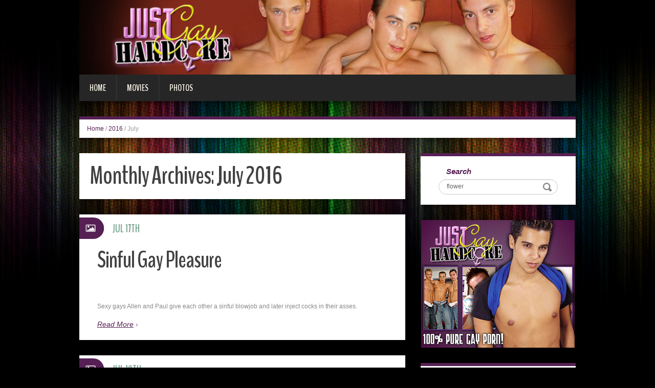

--- FILE ---
content_type: text/html; charset=UTF-8
request_url: http://blog.justgayhardcore.com/2016/07/
body_size: 5627
content:
<!DOCTYPE html>
<html lang="en-US" prefix="og: http://ogp.me/ns#">
<head>
<meta charset="UTF-8" />
<title>July 2016 - Just Gay Hardcore</title>
<meta name="viewport" content="width=device-width, initial-scale=1.0">
<meta name="format-detection" content="telephone=no" />
<link rel="profile" href="http://gmpg.org/xfn/11" />
<link rel="pingback" href="http://blog.justgayhardcore.com/xmlrpc.php" />
<!--[if lt IE 9]>
<script src="http://blog.justgayhardcore.com/wp-content/themes/fhblogtpl/js/html5.js" type="text/javascript"></script>
<![endif]-->
<!--[if (gt IE 9)|!(IE)]>
<script src="http://blog.justgayhardcore.com/wp-content/themes/fhblogtpl/js/jquery.mobile.customized.min.js" type="text/javascript"></script>
<![endif]-->

<!-- This site is optimized with the Yoast SEO plugin v7.5.1 - https://yoast.com/wordpress/plugins/seo/ -->
<meta name="robots" content="noindex,follow"/>
<meta property="og:locale" content="en_US" />
<meta property="og:type" content="object" />
<meta property="og:title" content="July 2016 - Just Gay Hardcore" />
<meta property="og:url" content="http://blog.justgayhardcore.com/2016/07/" />
<meta property="og:site_name" content="Just Gay Hardcore" />
<!-- / Yoast SEO plugin. -->

<link rel='dns-prefetch' href='//s.w.org' />
<link rel="alternate" type="application/rss+xml" title="Just Gay Hardcore &raquo; Feed" href="http://blog.justgayhardcore.com/feed/" />
<link rel="alternate" type="application/rss+xml" title="Just Gay Hardcore &raquo; Comments Feed" href="http://blog.justgayhardcore.com/comments/feed/" />
		<script type="text/javascript">
			window._wpemojiSettings = {"baseUrl":"https:\/\/s.w.org\/images\/core\/emoji\/2.4\/72x72\/","ext":".png","svgUrl":"https:\/\/s.w.org\/images\/core\/emoji\/2.4\/svg\/","svgExt":".svg","source":{"concatemoji":"http:\/\/blog.justgayhardcore.com\/wp-includes\/js\/wp-emoji-release.min.js?ver=4.9.6"}};
			!function(a,b,c){function d(a,b){var c=String.fromCharCode;l.clearRect(0,0,k.width,k.height),l.fillText(c.apply(this,a),0,0);var d=k.toDataURL();l.clearRect(0,0,k.width,k.height),l.fillText(c.apply(this,b),0,0);var e=k.toDataURL();return d===e}function e(a){var b;if(!l||!l.fillText)return!1;switch(l.textBaseline="top",l.font="600 32px Arial",a){case"flag":return!(b=d([55356,56826,55356,56819],[55356,56826,8203,55356,56819]))&&(b=d([55356,57332,56128,56423,56128,56418,56128,56421,56128,56430,56128,56423,56128,56447],[55356,57332,8203,56128,56423,8203,56128,56418,8203,56128,56421,8203,56128,56430,8203,56128,56423,8203,56128,56447]),!b);case"emoji":return b=d([55357,56692,8205,9792,65039],[55357,56692,8203,9792,65039]),!b}return!1}function f(a){var c=b.createElement("script");c.src=a,c.defer=c.type="text/javascript",b.getElementsByTagName("head")[0].appendChild(c)}var g,h,i,j,k=b.createElement("canvas"),l=k.getContext&&k.getContext("2d");for(j=Array("flag","emoji"),c.supports={everything:!0,everythingExceptFlag:!0},i=0;i<j.length;i++)c.supports[j[i]]=e(j[i]),c.supports.everything=c.supports.everything&&c.supports[j[i]],"flag"!==j[i]&&(c.supports.everythingExceptFlag=c.supports.everythingExceptFlag&&c.supports[j[i]]);c.supports.everythingExceptFlag=c.supports.everythingExceptFlag&&!c.supports.flag,c.DOMReady=!1,c.readyCallback=function(){c.DOMReady=!0},c.supports.everything||(h=function(){c.readyCallback()},b.addEventListener?(b.addEventListener("DOMContentLoaded",h,!1),a.addEventListener("load",h,!1)):(a.attachEvent("onload",h),b.attachEvent("onreadystatechange",function(){"complete"===b.readyState&&c.readyCallback()})),g=c.source||{},g.concatemoji?f(g.concatemoji):g.wpemoji&&g.twemoji&&(f(g.twemoji),f(g.wpemoji)))}(window,document,window._wpemojiSettings);
		</script>
		<style type="text/css">
img.wp-smiley,
img.emoji {
	display: inline !important;
	border: none !important;
	box-shadow: none !important;
	height: 1em !important;
	width: 1em !important;
	margin: 0 .07em !important;
	vertical-align: -0.1em !important;
	background: none !important;
	padding: 0 !important;
}
</style>
<link rel='stylesheet' id='duena-bootstrap-css'  href='http://blog.justgayhardcore.com/wp-content/themes/fhblogtpl/bootstrap/css/bootstrap.css?ver=4.9.6' type='text/css' media='all' />
<link rel='stylesheet' id='flexslider-css'  href='http://blog.justgayhardcore.com/wp-content/themes/fhblogtpl/css/flexslider.css?ver=4.9.6' type='text/css' media='all' />
<link rel='stylesheet' id='magnific-css'  href='http://blog.justgayhardcore.com/wp-content/themes/fhblogtpl/css/magnific-popup.css?ver=4.9.6' type='text/css' media='all' />
<link rel='stylesheet' id='font-awesome-css'  href='http://blog.justgayhardcore.com/wp-content/themes/fhblogtpl/css/font-awesome.css?ver=4.0.3' type='text/css' media='all' />
<link rel='stylesheet' id='duena-style-css'  href='http://blog.justgayhardcore.com/wp-content/themes/fhblogtpl/style.css?ver=4.9.6' type='text/css' media='all' />
<style id='duena-style-inline-css' type='text/css'>

    a,
    .searchform .screen-reader-text,
    .post_meta i,
    .author_bio_sidebar .social_box a,
    .post-title a:hover,
    .post-footer i,
    .page_nav_wrap .post_nav ul li .current,
    .page_nav_wrap .post_nav ul li a:hover {
		color: #562054;
	}
	.post_type_label,
	.flex-direction-nav a,
	#content .featured_badge,
	.author_bio_sidebar .social_box,
	.flex-control-paging li a.flex-active,
	.flex-control-paging li a:hover,
	#toTop,
	.post-footer a,
	.navbar_inner > div > ul ul, 
	.navbar_inner > ul ul,
	.btn.btn-primary,
	input[type='submit'],
	input[type='reset'] {
		background-color: #562054;
	}
	.site-info,
	.widget,
	#slider-wrapper .flexslider,
	.navbar_inner > div > ul > li > a,
	.navbar_inner > div > ul > li > a:hover, 
	.navbar_inner > div > ul > li.sfHover > a, 
	.navbar_inner > div > ul > li.current-menu-item > a, 
	.navbar_inner > div > ul > li.current_page_item > a,
	.navbar_inner > ul > li > a,
	.navbar_inner > ul > li > a:hover, 
	.navbar_inner > ul > li.sfHover > a, 
	.navbar_inner > ul > li.current-menu-item > a, 
	.navbar_inner > ul > li.current_page_item > a,
	.breadcrumb,
	#comments,
	.post-footer a,
	.author-info {
		border-color: #562054;
	}
	a:hover,
	a:focus {
		color: #71A08B;
	}

	.btn.btn-primary:hover,
	input[type='submit']:hover,
	input[type='reset']:hover,
	.slider-caption .btn.btn-primary:hover {
		background-color: #71A08B;
	}

	textarea:focus,
	input[type='text']:focus,
	input[type='password']:focus,
	input[type='datetime']:focus,
	input[type='datetime-local']:focus,
	input[type='date']:focus,
	input[type='month']:focus,
	input[type='time']:focus,
	input[type='week']:focus,
	input[type='number']:focus,
	input[type='email']:focus,
	input[type='url']:focus,
	input[type='search']:focus,
	input[type='tel']:focus,
	input[type='color']:focus,
	.uneditable-input:focus {
		border-color: #562054;
		box-shadow: inset 0 1px 1px rgba(0,0,0,.075), 0 0 2px #562054;
	}
	
</style>
<!--[if lt IE 9]>
<link rel='stylesheet' id='duena_ie-css'  href='http://blog.justgayhardcore.com/wp-content/themes/fhblogtpl/css/ie.css?ver=4.9.6' type='text/css' media='all' />
<![endif]-->
<script type='text/javascript' src='http://blog.justgayhardcore.com/wp-includes/js/jquery/jquery.js?ver=1.12.4'></script>
<script type='text/javascript' src='http://blog.justgayhardcore.com/wp-includes/js/jquery/jquery-migrate.min.js?ver=1.4.1'></script>
<link rel='https://api.w.org/' href='http://blog.justgayhardcore.com/wp-json/' />
<link rel="EditURI" type="application/rsd+xml" title="RSD" href="http://blog.justgayhardcore.com/xmlrpc.php?rsd" />
<link rel="wlwmanifest" type="application/wlwmanifest+xml" href="http://blog.justgayhardcore.com/wp-includes/wlwmanifest.xml" /> 
<meta name="generator" content="WordPress 4.9.6" />
<script src='http://fhblog.com/?dm=4e37f9d14daf23d51e2f1e346366543c&amp;action=load&amp;blogid=66&amp;siteid=1&amp;t=1428456614&amp;back=http%3A%2F%2Fblog.justgayhardcore.com%2F2016%2F07%2F' type='text/javascript'></script>
		<!-- GA Google Analytics @ https://m0n.co/ga -->
		<script>
			(function(i,s,o,g,r,a,m){i['GoogleAnalyticsObject']=r;i[r]=i[r]||function(){
			(i[r].q=i[r].q||[]).push(arguments)},i[r].l=1*new Date();a=s.createElement(o),
			m=s.getElementsByTagName(o)[0];a.async=1;a.src=g;m.parentNode.insertBefore(a,m)
			})(window,document,'script','https://www.google-analytics.com/analytics.js','ga');
			ga('create', 'UA-6347011-43', 'auto');
			ga('send', 'pageview');
		</script>

			<style type="text/css">.recentcomments a{display:inline !important;padding:0 !important;margin:0 !important;}</style>
		</head>

<body class="archive date group-blog">

<div class="page-wrapper">
		<header id="header" role="banner">
		<div class="container clearfix">
			<div class="logo">

<a href="http://www.justgayhardcore.com/t1/?nats=LjEuNjQuNjUuMC4wLjguMC4w" title="Just Gay Hardcore" rel="home"><img src="/headers/justgayhardcore.com.jpg" alt=""></a>

			</div>

	        <div class="clear"></div>
			<nav id="site-navigation" class="main-nav" role="navigation">
				<div class="navbar_inner">
<div class="sf-menu"><ul>
<li class=""><a href="http://blog.justgayhardcore.com/?nats=LjEuNjQuNjUuMC4wLjguMC4w">Home</a></li>
<li class="cat_item cat-item-1"><a href="/movies/?nats=LjEuNjQuNjUuMC4wLjguMC4w">Movies</a></li><li class="cat_item cat-item-4"><a href="/photos/?nats=LjEuNjQuNjUuMC4wLjguMC4w">Photos</a></li></ul></div>
				</div>
			</nav><!-- #site-navigation -->
		</div>
	</header><!-- #masthead -->

	<div id="main" class="site-main">
		<div class="container">
							<ul class="breadcrumb breadcrumb__t"><li><a href="http://blog.justgayhardcore.com">Home</a></li> <li class="divider">/</li> <li><a href="http://blog.justgayhardcore.com/2016/">2016</a></li> <li class="divider">/</li> <li class="active">July</li></ul>						<div class="row">
	<div id="primary" class="col-md-8 right">
		<div id="content" class="site-content" role="main">

		
			<header class="page-header">
				<h1 class="page-title">
					Monthly Archives: <span>July 2016</span>				</h1>
							</header><!-- .page-header -->

									<article id="post-6666" class="post__holder post-6666 post type-post status-publish format-standard hentry category-photos tag-gay tag-gay-hardcore tag-photo tag-photos-2 tag-pics tag-picture tag-pictures tag-pleasure tag-sinful">

					
				<header class="post-header ">
															
					<h3 class="post-title"><a href="http://blog.justgayhardcore.com/2016/07/17/sinful-gay-pleasure-4/?nats=LjEuNjQuNjUuMC4wLjguMC4w" title="Permalink to: Sinful Gay Pleasure">Sinful Gay Pleasure</a></h3>
					
									
				</header>
				
								
				<!-- Post Content -->
				<div class="post_content">
											<div class="excerpt">
						      <a target="_blank" href="http://galleries.justgayhardcore.com/photos/30/index.php?nats=LjEuNjQuNjUuMC4wLjguMC4w" target="_new" class="fhblink"><img src="http://www.fhblogs.com/thumbnails/picjgh30.jpg" alt="" class="fhbthumb" /></a><br>  Sexy gays Allen and Paul give each other a sinful blowjob and later inject cocks in their asses.       						</div>
																<a href="http://blog.justgayhardcore.com/2016/07/17/sinful-gay-pleasure-4/?nats=LjEuNjQuNjUuMC4wLjguMC4w" class="more_link">Read More</a>
									</div>
				
								
				
<span class="post_type_label image"></span>
<span class="post_date"><time datetime="2016-07-17T12:00:00">Jul 17th</time></span>
	<!-- Post Meta -->
	
		<!--// Post Meta -->

			</article>

						<article id="post-6665" class="post__holder post-6665 post type-post status-publish format-standard hentry category-photos tag-gay tag-gay-hardcore tag-holes tag-photo tag-photos-2 tag-pics tag-picture tag-pictures tag-stuffed">

					
				<header class="post-header ">
															
					<h3 class="post-title"><a href="http://blog.justgayhardcore.com/2016/07/14/stuffed-gay-holes-4/?nats=LjEuNjQuNjUuMC4wLjguMC4w" title="Permalink to: Stuffed Gay Holes">Stuffed Gay Holes</a></h3>
					
									
				</header>
				
								
				<!-- Post Content -->
				<div class="post_content">
											<div class="excerpt">
						      <a target="_blank" href="http://galleries.justgayhardcore.com/photos/29/index.php?nats=LjEuNjQuNjUuMC4wLjguMC4w" target="_new" class="fhblink"><img src="http://www.fhblogs.com/thumbnails/picjgh29.jpg" alt="" class="fhbthumb" /></a><br>  Naughty gays Kenneth and Alex get down and dirty and take in cocks in their mouth and anals.       						</div>
																<a href="http://blog.justgayhardcore.com/2016/07/14/stuffed-gay-holes-4/?nats=LjEuNjQuNjUuMC4wLjguMC4w" class="more_link">Read More</a>
									</div>
				
								
				
<span class="post_type_label image"></span>
<span class="post_date"><time datetime="2016-07-14T12:00:00">Jul 14th</time></span>
	<!-- Post Meta -->
	
		<!--// Post Meta -->

			</article>

						<article id="post-6664" class="post__holder post-6664 post type-post status-publish format-standard hentry category-photos tag-assholes tag-gay tag-gay-hardcore tag-photo tag-photos-2 tag-pics tag-picture tag-pictures tag-plowed">

					
				<header class="post-header ">
															
					<h3 class="post-title"><a href="http://blog.justgayhardcore.com/2016/07/11/gay-assholes-plowed-4/?nats=LjEuNjQuNjUuMC4wLjguMC4w" title="Permalink to: Gay Assholes Plowed">Gay Assholes Plowed</a></h3>
					
									
				</header>
				
								
				<!-- Post Content -->
				<div class="post_content">
											<div class="excerpt">
						      <a target="_blank" href="http://galleries.justgayhardcore.com/photos/28/index.php?nats=LjEuNjQuNjUuMC4wLjguMC4w" target="_new" class="fhblink"><img src="http://www.fhblogs.com/thumbnails/picjgh28.jpg" alt="" class="fhbthumb" /></a><br>  Wild gays Paul and Sebastian mouthfuck each others dicks and later slam it in their assholes.       						</div>
																<a href="http://blog.justgayhardcore.com/2016/07/11/gay-assholes-plowed-4/?nats=LjEuNjQuNjUuMC4wLjguMC4w" class="more_link">Read More</a>
									</div>
				
								
				
<span class="post_type_label image"></span>
<span class="post_date"><time datetime="2016-07-11T12:00:00">Jul 11th</time></span>
	<!-- Post Meta -->
	
		<!--// Post Meta -->

			</article>

						<article id="post-6663" class="post__holder post-6663 post type-post status-publish format-standard hentry category-photos tag-fucking tag-gay tag-gay-hardcore tag-hard tag-photo tag-photos-2 tag-pics tag-picture tag-pictures">

					
				<header class="post-header ">
															
					<h3 class="post-title"><a href="http://blog.justgayhardcore.com/2016/07/08/hard-gay-fucking-4/?nats=LjEuNjQuNjUuMC4wLjguMC4w" title="Permalink to: Hard Gay Fucking">Hard Gay Fucking</a></h3>
					
									
				</header>
				
								
				<!-- Post Content -->
				<div class="post_content">
											<div class="excerpt">
						      <a target="_blank" href="http://galleries.justgayhardcore.com/photos/27/index.php?nats=LjEuNjQuNjUuMC4wLjguMC4w" target="_new" class="fhblink"><img src="http://www.fhblogs.com/thumbnails/picjgh27.jpg" alt="" class="fhbthumb" /></a><br>  Gay hotties Ryan and Donald keep themselves busy by sucking dicks and later go for hard anal pounding.       						</div>
																<a href="http://blog.justgayhardcore.com/2016/07/08/hard-gay-fucking-4/?nats=LjEuNjQuNjUuMC4wLjguMC4w" class="more_link">Read More</a>
									</div>
				
								
				
<span class="post_type_label image"></span>
<span class="post_date"><time datetime="2016-07-08T12:00:00">Jul 8th</time></span>
	<!-- Post Meta -->
	
		<!--// Post Meta -->

			</article>

						<article id="post-6662" class="post__holder post-6662 post type-post status-publish format-standard hentry category-photos tag-crammed tag-gay tag-gay-hardcore tag-holes tag-photo tag-photos-2 tag-pics tag-picture tag-pictures">

					
				<header class="post-header ">
															
					<h3 class="post-title"><a href="http://blog.justgayhardcore.com/2016/07/05/gay-holes-crammed-4/?nats=LjEuNjQuNjUuMC4wLjguMC4w" title="Permalink to: Gay Holes Crammed">Gay Holes Crammed</a></h3>
					
									
				</header>
				
								
				<!-- Post Content -->
				<div class="post_content">
											<div class="excerpt">
						      <a target="_blank" href="http://galleries.justgayhardcore.com/photos/26/index.php?nats=LjEuNjQuNjUuMC4wLjguMC4w" target="_new" class="fhblink"><img src="http://www.fhblogs.com/thumbnails/picjgh26.jpg" alt="" class="fhbthumb" /></a><br>  Nasty gays Terry and Alex suck dicks hungrily and later screw it in each others buttholes.       						</div>
																<a href="http://blog.justgayhardcore.com/2016/07/05/gay-holes-crammed-4/?nats=LjEuNjQuNjUuMC4wLjguMC4w" class="more_link">Read More</a>
									</div>
				
								
				
<span class="post_type_label image"></span>
<span class="post_date"><time datetime="2016-07-05T12:00:00">Jul 5th</time></span>
	<!-- Post Meta -->
	
		<!--// Post Meta -->

			</article>

						<article id="post-6661" class="post__holder post-6661 post type-post status-publish format-standard hentry category-photos tag-fucking tag-gay tag-gay-hardcore tag-intense tag-photo tag-photos-2 tag-pics tag-picture tag-pictures">

					
				<header class="post-header ">
															
					<h3 class="post-title"><a href="http://blog.justgayhardcore.com/2016/07/02/intense-gay-fucking-2/?nats=LjEuNjQuNjUuMC4wLjguMC4w" title="Permalink to: Intense Gay Fucking">Intense Gay Fucking</a></h3>
					
									
				</header>
				
								
				<!-- Post Content -->
				<div class="post_content">
											<div class="excerpt">
						      <a target="_blank" href="http://galleries.justgayhardcore.com/photos/25/index.php?nats=LjEuNjQuNjUuMC4wLjguMC4w" target="_new" class="fhblink"><img src="http://www.fhblogs.com/thumbnails/picjgh25.jpg" alt="" class="fhbthumb" /></a><br>  Gay buddies Donald and Kenneth get busy sucking cocks and later cram it in each others assholes.       						</div>
																<a href="http://blog.justgayhardcore.com/2016/07/02/intense-gay-fucking-2/?nats=LjEuNjQuNjUuMC4wLjguMC4w" class="more_link">Read More</a>
									</div>
				
								
				
<span class="post_type_label image"></span>
<span class="post_date"><time datetime="2016-07-02T12:00:00">Jul 2nd</time></span>
	<!-- Post Meta -->
	
		<!--// Post Meta -->

			</article>

			
				
    	  <!-- Posts navigation -->		</div><!-- #content -->
	</div><!-- #primary -->

	<div id="secondary" class="widget-area col-md-4" role="complementary">
						
			<aside id="search" class="widget widget_search">
					<form method="get" id="searchform" class="searchform" action="http://allpornsitespass.fhblog.com/?nats=MC4wLjQuNS4wLjAuMC4wLjA" role="search">
		<label for="s" class="screen-reader-text">Search</label>
		<input type="search" class="field" name="s" value="flower" id="s" placeholder="Search &hellip;" />
        <input type="hidden" name="nats" value="LjEuNjQuNjUuMC4wLjguMC4w">
		<input type="submit" class="submit" id="searchsubmit" value="Search" />
	</form>
			</aside>
<div class="widbanner widbA">
<a href="http://www.justgayhardcore.com/t1/?nats=LjEuNjQuNjUuMC4wLjguMC4w" target="_blank"><img src="/banners/justgayhardcore.com2.gif" alt="Click Here" /></a>
</div>
			<aside id="archives" class="widget">
				<h1 class="widget-title">Archives</h1>
				<ul>
						<li><a href='http://blog.justgayhardcore.com/2016/07/'>July 2016</a></li>
	<li><a href='http://blog.justgayhardcore.com/2016/06/'>June 2016</a></li>
	<li><a href='http://blog.justgayhardcore.com/2016/05/'>May 2016</a></li>
	<li><a href='http://blog.justgayhardcore.com/2016/04/'>April 2016</a></li>
	<li><a href='http://blog.justgayhardcore.com/2016/03/'>March 2016</a></li>
	<li><a href='http://blog.justgayhardcore.com/2016/02/'>February 2016</a></li>
	<li><a href='http://blog.justgayhardcore.com/2016/01/'>January 2016</a></li>
	<li><a href='http://blog.justgayhardcore.com/2013/03/'>March 2013</a></li>
	<li><a href='http://blog.justgayhardcore.com/2013/02/'>February 2013</a></li>
	<li><a href='http://blog.justgayhardcore.com/2013/01/'>January 2013</a></li>
	<li><a href='http://blog.justgayhardcore.com/2012/12/'>December 2012</a></li>
	<li><a href='http://blog.justgayhardcore.com/2012/11/'>November 2012</a></li>
	<li><a href='http://blog.justgayhardcore.com/2012/10/'>October 2012</a></li>
	<li><a href='http://blog.justgayhardcore.com/2012/09/'>September 2012</a></li>
	<li><a href='http://blog.justgayhardcore.com/2012/08/'>August 2012</a></li>
	<li><a href='http://blog.justgayhardcore.com/2012/07/'>July 2012</a></li>
	<li><a href='http://blog.justgayhardcore.com/2012/04/'>April 2012</a></li>
	<li><a href='http://blog.justgayhardcore.com/2012/03/'>March 2012</a></li>
	<li><a href='http://blog.justgayhardcore.com/2012/02/'>February 2012</a></li>
	<li><a href='http://blog.justgayhardcore.com/2012/01/'>January 2012</a></li>
	<li><a href='http://blog.justgayhardcore.com/2011/12/'>December 2011</a></li>
	<li><a href='http://blog.justgayhardcore.com/2007/09/'>September 2007</a></li>
	<li><a href='http://blog.justgayhardcore.com/2007/08/'>August 2007</a></li>
	<li><a href='http://blog.justgayhardcore.com/2007/07/'>July 2007</a></li>
				</ul>
			</aside>
<div class="widbanner widbB hidden-sm hidden-xs">
<a href="http://www.justgayhardcore.com/t1/?nats=LjEuNjQuNjUuMC4wLjguMC4w" target="_blank"><img src="/banners/justgayhardcore.com.gif" alt="Click Here" /></a>
</div>
 
	</div><!-- #secondary -->
			</div>
		</div>
	</div><!-- #main -->

	<footer id="colophon" class="site-footer" role="contentinfo">
		<div class="container">
			<div class="site-info col-md-12">
				<div class="footer-text">
										&copy; 2026 JUSTGAYHARDCORE.COM									</div>
								<div class="clear"></div>
				<div id="toTop"><i class="fa fa-chevron-up"></i></div>
			</div>
		</div>
	</footer><!-- #colophon -->
</div><!-- .page-wrapper -->

<script type='text/javascript' src='http://blog.justgayhardcore.com/wp-content/themes/fhblogtpl/js/navigation.js?ver=20120206'></script>
<script type='text/javascript' src='http://blog.justgayhardcore.com/wp-content/themes/fhblogtpl/js/skip-link-focus-fix.js?ver=20130115'></script>
<script type='text/javascript' src='http://blog.justgayhardcore.com/wp-content/themes/fhblogtpl/js/superfish.js?ver=1.4.8'></script>
<script type='text/javascript' src='http://blog.justgayhardcore.com/wp-content/themes/fhblogtpl/js/jquery.mobilemenu.js?ver=1.0'></script>
<script type='text/javascript' src='http://blog.justgayhardcore.com/wp-content/themes/fhblogtpl/js/sfmenu-touch.js?ver=1.0'></script>
<script type='text/javascript' src='http://blog.justgayhardcore.com/wp-content/themes/fhblogtpl/js/jquery.flexslider.js?ver=2.1'></script>
<script type='text/javascript' src='http://blog.justgayhardcore.com/wp-content/themes/fhblogtpl/js/jquery.magnific-popup.js?ver=0.8.9'></script>
<script type='text/javascript' src='http://blog.justgayhardcore.com/wp-content/themes/fhblogtpl/js/bootstrap.js?ver=1.0'></script>
<script type='text/javascript' src='http://blog.justgayhardcore.com/wp-content/themes/fhblogtpl/js/custom.js?ver=1.0'></script>
<script type='text/javascript' src='http://blog.justgayhardcore.com/wp-includes/js/wp-embed.min.js?ver=4.9.6'></script>
		<script type="text/javascript">
			// initialise plugins
			jQuery(function(){
				// main navigation init
				jQuery('.navbar_inner > ul').superfish({
					delay:       1000, 		// one second delay on mouseout 
					animation:   {opacity:"show", height:"show"}, // fade-in and slide-down animation
					speed:       'normal',  // faster animation speed 
					autoArrows:  false,   // generation of arrow mark-up (for submenu)
					dropShadows: false
				});
				jQuery('.navbar_inner > div > ul').superfish({
					delay:       1000, 		// one second delay on mouseout 
					animation:   {opacity:"show", height:"show"}, // fade-in and slide-down animation
					speed:       'normal',  // faster animation speed 
					autoArrows:  false,   // generation of arrow mark-up (for submenu)
					dropShadows: false
				});
			});
			jQuery(function(){
			  var ismobile = navigator.userAgent.match(/(iPad)|(iPhone)|(iPod)|(android)|(webOS)/i)
			  if(ismobile){
			  	jQuery('.navbar_inner > ul').sftouchscreen();
			  	jQuery('.navbar_inner > div > ul').sftouchscreen();
			  }
			});
		</script>
		<!--[if (gt IE 9)|!(IE)]><!-->
		<script type="text/javascript">
			jQuery(function(){
				jQuery('.navbar_inner > ul').mobileMenu();
			  	jQuery('.navbar_inner > div > ul').mobileMenu();
			})
		</script>
		<!--<![endif]-->
		</body>
</html>


--- FILE ---
content_type: text/plain
request_url: https://www.google-analytics.com/j/collect?v=1&_v=j102&a=1947976947&t=pageview&_s=1&dl=http%3A%2F%2Fblog.justgayhardcore.com%2F2016%2F07%2F&ul=en-us%40posix&dt=July%202016%20-%20Just%20Gay%20Hardcore&sr=1280x720&vp=1280x720&_u=IEBAAEABAAAAACAAI~&jid=1978795202&gjid=1030487161&cid=1715736740.1769788402&tid=UA-6347011-43&_gid=1750095531.1769788402&_r=1&_slc=1&z=384861091
body_size: -452
content:
2,cG-55NH4E6Q97